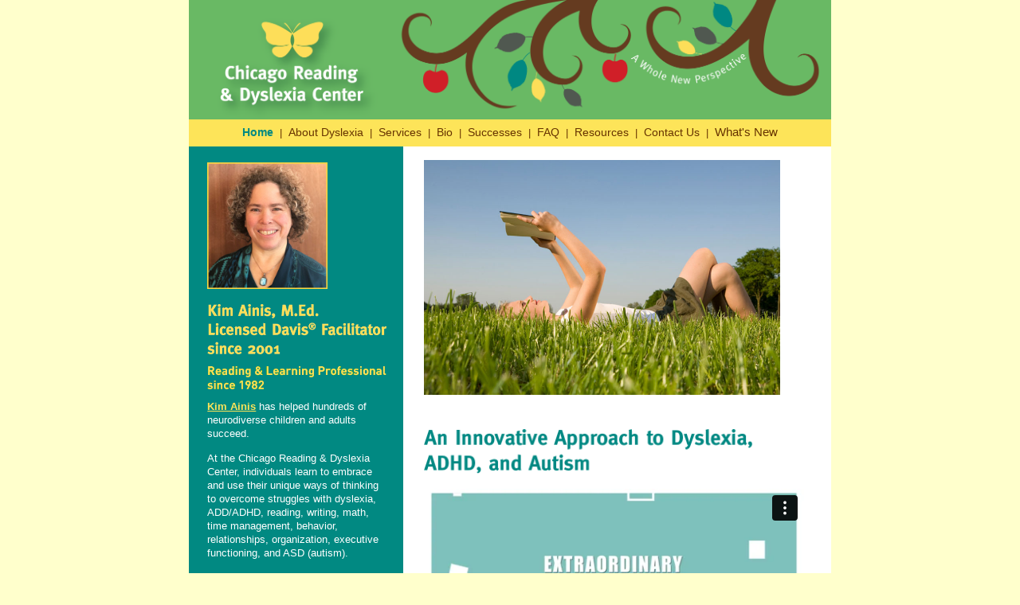

--- FILE ---
content_type: text/html
request_url: https://dyslexiachicago.com/index.html
body_size: 5967
content:
<!DOCTYPE html PUBLIC "-//W3C//DTD XHTML 1.0 Transitional//EN" "http://www.w3.org/TR/xhtml1/DTD/xhtml1-transitional.dtd">
<html xmlns="http://www.w3.org/1999/xhtml">
<head>
<meta http-equiv="Content-Type" content="text/html; charset=UTF-8" />
<meta name="keywords" content="Chicago Dyslexia, Dyslexia Illinois, Illinois Dyslexia, The Davis Method, dyslexia help, reading tutor, writing tutor, dyscalculia, signs of dyslexia, dyslexia testing, dysgraphia, dyspraxia, ADD, ADHD, attention deficit disorder, problems focusing, auditory processing disorder, executive function, visual spatial learner, autism , Asperger's , Aspergers , Asperger Syndrome, High functioning autism, Pervasive Developmental Disorder, PDD-NOS, autism help Chicago">

<meta name="description" content="Chicago Reading and Dyslexia Center">
<title>Chicago Reading and Dyslexia Center: Welcome</title>
<!--[if IE]>

<style type="text/css"> 
/* place css fixes for all versions of IE in this conditional comment */
.twoColElsLtHdr #sidebar1 { padding-top: 30px; }
.twoColElsLtHdr #mainContent { zoom: 1; padding-top: 15px; }
/* the above proprietary zoom property gives IE the hasLayout it needs to avoid several bugs */
</style>
<![endif]-->
<script language="JavaScript" type="text/javascript">
<!--
function wopen(url, name, w, h)
{
// Fudge factors for window decoration space.
 // In my tests these work well on all platforms & browsers.
w += 32;
h += 96;
 var win = window.open(url,
  name, 
  'width=' + w + ', height=' + h + ', ' +
  'location=yes, menubar=yes, ' +
  'status=yes, toolbar=yes, scrollbars=yes, resizable=yes');
 win.resizeTo(w, h);
 win.focus();
}
// -->
</script>
<style type="text/css">
<!--
p {
 margin-left=-2em;
} 
ul {
	left: -2em;
}	
#apDiv1 {
	position:relative;
	left:0em;
	top:0em;
	width:58em;
	height:13em;
	z-index:1;
}
#TopMenu {
	position:relative;
	left:0em;
	top: 0em;
	width: 60em;
	height: 2.5em;
	z-index:2;
	background-color: #FDE459;
	background-repeat: no-repeat;
	text-align: center;
}
#apDiv4 {
	position:relative;
	left:0em;
	top:0em;
	width:20em;
	height:50.25em;
	background-color:#630;
	z-index:2;
}
#Submenu {
	position:absolute;
	left:0em;
	top:0em;
	width: 20em;
	height:40.5em;
	margin-right:2em;
	padding-top: 0.5em;
	z-index:1;
	background-color:#018982;
	}
#Submenu img {
	width:11.19em;
	height:11.81em;
	margin-left:1.75em;
	margin-top: 1em;
	margin-bottom:1em;

}
#SidebarMain {
	position:absolute;
	left:1.75em;
	top:14em;
	width:17em;
	height:35em;
	margin-top:-0.25em;
	z-index:2;
}
#SidebarMain img {
	width:16.69em;
	height: 8.563em;
	margin-bottom:-0.625em;
	
}
#SidebarBrown {
	position:absolute;
	left:0em;
	top:40.5em;
	width:20em;
	height:8.5em;
	background-color:#663300;
	z-index:2;
}
#SidebarBrown img {
	width:11.88em;
	height: 4.94em;
	margin-bottom:-0.625em;
}
#photo {
	top:0em;
	left: 5em;
	width:35em;
	height: 21.94em;
	margin-bottom:0.5em;
	z-index:30;
}
#photo img {
	width: 33.25em;
	height: 21.94em;
	color: #E8E8E8;
}
#Mainhead {
	position:relative;
	left:0em;
	top:1.25em;
	width:30.69em;

	margin-top:3em;
	margin-bottom:2.5em;
	z-index:3;
}
#Mainhead img {
	width:30.69em;
}	
#bullets {
	position: relative;
	width: 1.25em;
	height: 1.88em;
	left: -2em;
	top: 1.5em;
	margin-right: 2em;
}	
#bullets img {
	width: 1.25em;
	height: 1.88em;

}

#SubmenuLeaf {
	position:absolute;
	left:-2.125em;
	top:2.125em;
	width:1.88em;
	height:1.19em;
	z-index:3;
}
#SubmenuLeaf img {
	width: 1.88em;
	height: 1.19em;
}
#Sidebarinfo {
	position:relative;
	left:1.75em;
	top:42.5em;
	width:18.5em;
	height:6em;
	margin-bottom:1.5em;
	line-height: 1.375em;
	z-index:1;
	}
#Sidebarinfo img {
	width:12.69em;
	height:1.06em;
	margin-bottom:0.5em;

}
#apDiv14 {
	position:absolute;
	left:-0.75em;
	top:-3em;
	width:59em;
	height:13.81em;
	z-index:4;
}
#Quote {
	position:absolute;
	left:4em;
	top:0.75em;
	width:15.5em;
	height:12em;
	z-index:1;

}
#apDiv2 {
	position:absolute;
	left:0em;
	top:0em;
	width:20em;
	height:10em;
	z-index:2;
}
#apDiv2 img {
	width:20em;
	height:21.56em;
}
#book1 {
	position:relative;
	width:4.81em;
	height:7.5em;
	float:left;
	margin-top:0em;
	margin-left: 1.5em;
	margin-right:0.75em;
	z-index:3;
}
#book1 img {
	width:4.81em;
	height:7.5em;

}
#book2 {
	position:relative;
	width:4.81em;
	height:7.5em;
	float:right;
	margin-top:1em;
	margin-left: 0.75em;
	margin-right:0.5em;
	z-index:3;
}
#book2 img {
	width:4.81em;
	height:7.5em;
}
#book3 {
	position:relative;
	width:8.75em;
	height:7.44em;
	float:left;
	margin-top:0em;
	margin-left: 1.5em;
	margin-right:0.75em;
	z-index:3;
}
#book3 img {
	width:8.75em;
	height:7.44em;
}	
#book4 {
	position:relative;
	width:7.44em;
	height:7.44em;
	float:right;
	margin-top:0em;
	margin-left: 1.5em;
	margin-right:0.75em;
	z-index:3;
}
#book4 img {
	width:7.44em;
	height:7.44em;
}	
#contactform {
	width:32.50em;
	height:24.75em;
	z-index:3;
}
#contactform img {
	width:32.50em;
	height:24.75em;
}
<!--
function wopen(url, name, w, h)
{
w += 32;
h += 96;
 var win = window.open(url,
  name, 
  'width=' + w + ', height=' + h + ', ' +
  'location=yes, menubar=yes, ' +
  'status=yes, toolbar=yes, scrollbars=yes, resizable=yes');
 win.resizeTo(w, h);
 win.focus();
}

//.textbold {
	font-weight: bold;
}
.bodyboldred {
	font-family: "Arial Black", Gadget, sans-serif;
	color: #C00;
}
-->
</style>

<link href="properties.css" rel="stylesheet" type="text/css" />
</head>

<body class="twoColElsLtHdr">
<div id="container">
  <div id="header">
    <img src="images/top-banner.gif"/>
   
  
     <div id="TopMenu"> <span class="active">Home</span> &nbsp;| &nbsp;<a href="about/index.html" class="menu">About Dyslexia</a>&nbsp;   |   &nbsp;<a href="services/index.html" class="menu">Services</a> &nbsp;|&nbsp;   <a href="bios/index.html" class="menu">Bio</a>&nbsp;   |&nbsp;  <a href="successes/index.html" class="menu">Successes</a></span>   &nbsp;|&nbsp;  <a href="faq.html" class="menu">FAQ</a>   &nbsp;|&nbsp;   <a href="resources.html" class="menu">Resources</a> &nbsp;|&nbsp;  <a href="contact/index.html" class="menu">Contact Us</a> &nbsp;|&nbsp; <span class="menu"><a href="whats_new.html" class="menu">What's New</a></span></div>
  <!-- end #header --></div>
  <div id="sidebar1">
<div id="apDiv4">
<div id="Submenu"><img src="images/kim-photo2.jpg" alt="kim" /></div>
<div id="SidebarMain">
  <p><img src="images/home-kim_2.gif" alt="Kim Ainis" /></p>
      <p class="sidebartext">
      <a href="bios/index.html" class="sidebartextlink">Kim Ainis</a> has helped hundreds of<br /> neurodiverse children and adults succeed.</p>
  <p class="sidebartext">At the Chicago Reading & Dyslexia Center, individuals learn to embrace and use their unique ways of thinking to overcome struggles with dyslexia, ADD/ADHD, reading, writing, math, time management, behavior, relationships, organization, executive functioning, and ASD (autism).<br /> 
<br /> 
</div>
  <div class="sidebartext" id="Sidebarinfo">
      <img src="images/for_more_info.gif" alt="For More Information" /><br>
      Call the Chicago Reading and Dyslexia<br /> Center at <span class="quotebold">(312) 360-0805</span>, or email<br /> <a href="mailto:kim@dyslexiachicago.com" class="sidebartextlink">kim@dyslexiachicago.com</a>.</div>
  </div>

<!-- end #sidebar1 --></div>
  <div id="mainContent"><div id="photo"><br />
<img src="images/home-photo.jpg" /></div>
        <div id="Mainhead"><img src="images/An-Innovative-Approach-to-Dyslexia.png"/></div>

        <div style="padding:56.25% 0 0 0;position:relative;"><iframe src="https://player.vimeo.com/video/560215345?badge=0&amp;autopause=0&amp;player_id=0&amp;app_id=58479" frameborder="0" allow="autoplay; fullscreen; picture-in-picture" allowfullscreen style="position:absolute;top:0;left:0;width:100%;height:100%;" title="Extraordinary Minds:  Dyslexia Explained"></iframe></div><script src="https://player.vimeo.com/api/player.js"></script>

    <p class="bodybold">Build on your gifts and get to the root of your challenges.</p>

    <p>Most people with dyslexia and ADHD have gifts that can lead to talents in art, sports, business, engineering, strategic planning, music, building, designing, scientific discovery, and storytelling, to name a few. Many of these people are imaginative and creative “picture-thinkers.”</p>
    
    <p class="bodybold">However, this unique way of seeing and thinking can also create challenges. </p>

    <p>A turning point came when <a href="bios/ronald_davis.html">Ronald Davis</a> developed <a href="services/index.html">innovative methods</a> that get to the <i>root</i> of dyslexia and ADHD, beyond just the symptoms.</p>

     <p>“For the first time in my life, I felt understood.” Linda, 45</p>
    
    <p><a href="https://www.rdautismfoundation.org/" target="new">The Davis Autism Approach</a> and the <a href="https://www.rdautismfoundation.org/our-programs" target="new">Concepts for Life program</a> also build on a person’s strengths to overcome their challenges.</p>

      <p>&nbsp;</p>
  </div>
 <div style="background-color: #592D91; font-size: 15px; padding: 2em 2em 1em; margin: 0;">
    <div style="display: flex; flex-direction: row-reverse; justify-content: flex-end; align-items: end; flex-wrap: wrap; gap: 15px; margin-bottom: 15px">
        <div>
            <svg xmlns="http://www.w3.org/2000/svg" viewBox="0 0 320 103" width="200" height="70">
                <path fill="#3be8f8" d="M32.4254 0H0v29.9766h22.6185c25.4605 0 40.0724 13.5099 40.0724 34.4254 0 18.9738-12.3854 34.3758-33.5166 36.7098h4.5043c34.7758 0 55.453-23.2244 55.453-52.3966C89.1317 19.1178 68.4544 0 32.4254 0Z"/>
                <path fill="#f1f2f2" d="M13.0945 59.9899H0v41.1219h16.7185c12.3104-1.2866 19.5311-10.2171 19.5311-21.2298 0-12.0856-8.4432-19.892-23.155-19.892Z"/>
                <path fill="#592d91" d="M22.6185 29.9766H0v30.0133h13.0945c14.7118 0 23.155 7.8064 23.155 19.892 0 11.0128-7.2208 19.9432-19.5311 21.2298h12.4559c21.1311-2.334 33.5166-17.736 33.5166-36.7098 0-20.9155-14.6119-34.4254-40.0724-34.4254Z"/>
                <g fill="#fff">
                    <path d="M134.9439 75.24h-15.181v12.0146h-7.5006V55.8149h23.7595v6.7595h-16.2589v5.8836h15.181v6.782ZM159.9369 87.2546h-6.8045v-2.3804c-1.3249 1.7292-3.346 2.9642-6.3328 2.9642-5.8838 0-10.2405-5.1201-10.2405-11.6326 0-6.4676 4.3567-11.5879 10.263-11.5879 2.9644 0 4.9854 1.2577 6.3103 2.9868v-2.3806h6.8045v22.0304Zm-16.1466-11.0263c0 2.8745 1.8864 5.0528 4.6935 5.0528 2.7623 0 4.716-2.1334 4.716-5.0528s-1.9537-5.0528-4.716-5.0528c-2.8071 0-4.6935 2.1783-4.6935 5.0528ZM183.1783 69.4463l-5.502 3.8401c-1.1002-1.4148-2.3579-2.1109-4.0646-2.1109-2.4478 0-4.5364 1.8864-4.5364 5.0528 0 3.1889 2.0437 5.0528 4.4915 5.0528 1.6618 0 3.0541-.7411 4.1545-2.1334l5.4796 3.9075c-2.1109 2.9867-5.3447 4.7832-9.432 4.7832-7.029 0-11.8798-4.8731-11.8798-11.6102s4.8508-11.6103 11.8798-11.6103c4.0872 0 7.2986 1.819 9.4095 4.8283ZM192.2498 58.4422c0 2.3581-1.8415 4.1771-4.1996 4.1771-2.3804 0-4.1994-1.819-4.1994-4.1771 0-2.3804 1.819-4.2219 4.1994-4.2219 2.3581 0 4.1996 1.8415 4.1996 4.2219Zm-.6513 28.8124h-7.0291V65.2242h7.0291v22.0304ZM201.7483 87.2546h-7.0291V54.9165h7.0291v32.3381ZM212.5491 58.4422c0 2.3581-1.8415 4.1771-4.1996 4.1771-2.3804 0-4.1994-1.819-4.1994-4.1771 0-2.3804 1.819-4.2219 4.1994-4.2219 2.3581 0 4.1996 1.8415 4.1996 4.2219Zm-.6513 28.8124h-7.0291V65.2242h7.0291v22.0304ZM232.8493 71.4449h-7.5231v6.4452c0 2.5377 1.3474 3.3911 3.1215 3.3911 1.3026 0 2.7174-.7186 3.8178-1.37l2.4253 5.4796c-2.066 1.4372-4.2668 2.4478-7.815 2.4478-5.9063 0-8.5787-3.5257-8.5787-9.05v-7.3435h-4.1095v-6.2206h4.1095v-6.4227h7.0291v6.4227h7.5231v6.2206Z"/>
                    <path d="M257.3039 87.2546h-6.8045v-2.3804c-1.3249 1.7292-3.346 2.9642-6.3328 2.9642-5.8838 0-10.2405-5.1201-10.2405-11.6326 0-6.4676 4.3567-11.5879 10.263-11.5879 2.9644 0 4.9854 1.2577 6.3103 2.9868v-2.3806h6.8045v22.0304Zm-16.1466-11.0263c0 2.8745 1.8864 5.0528 4.6935 5.0528 2.7622 0 4.716-2.1334 4.716-5.0528s-1.9538-5.0528-4.716-5.0528c-2.8071 0-4.6935 2.1783-4.6935 5.0528ZM277.8054 71.4449h-7.5231v6.4452c0 2.5377 1.3474 3.3911 3.1215 3.3911 1.3026 0 2.7174-.7186 3.8178-1.37l2.4253 5.4796c-2.066 1.4372-4.2668 2.4478-7.815 2.4478-5.9063 0-8.5786-3.5257-8.5786-9.05v-7.3435h-4.1097v-6.2206h4.1097v-6.4227h7.029v6.4227h7.5231v6.2206Z"/>
                    <path d="M302.799 76.2283c0 6.6697-5.0753 11.6102-11.9696 11.6102-6.8719 0-11.9472-4.9405-11.9472-11.6102s5.0753-11.6103 11.9472-11.6103c6.8943 0 11.9696 4.9405 11.9696 11.6103Zm-16.7306 0c0 2.9642 2.0212 5.0528 4.7609 5.0528 2.7622 0 4.7834-2.0886 4.7834-5.0528s-2.0212-5.0528-4.7834-5.0528c-2.7397 0-4.7609 2.0885-4.7609 5.0528ZM320 64.9548l-.6512 7.0067c-.9433-.3146-2.2682-.584-3.5259-.584-2.4927 0-4.0197 1.2352-4.0197 3.9749v11.9022h-7.0291V65.2242h6.7371v2.5377c1.2801-2.1334 3.3237-3.1439 6.0186-3.1439 1.033 0 1.9312.1796 2.4703.3368Z"/>
                    <path d="M125.7149 13.8631c9.8361 0 16.3262 6.243 16.3262 15.7198s-6.4901 15.7198-16.3262 15.7198h-13.4517V13.8631h13.4517Zm-5.9509 6.9391v17.5614h5.7936c5.839 0 8.6459-3.7053 8.6459-8.7807 0-5.1426-2.8069-8.7807-8.6459-8.7807h-5.7936ZM166.3583 45.3027h-6.8043v-2.3804c-1.325 1.729-3.346 2.9642-6.3328 2.9642-5.8837 0-10.2404-5.1201-10.2404-11.6326 0-6.4675 4.3567-11.5876 10.2626-11.5876 2.9645 0 4.9856 1.2574 6.3106 2.9867v-2.3804h6.8043v22.03Zm-16.1464-11.0263c0 2.8745 1.8863 5.0528 4.6935 5.0528 2.7622 0 4.7157-2.1337 4.7157-5.0528s-1.9535-5.0528-4.7157-5.0528c-2.8072 0-4.6935 2.1784-4.6935 5.0528ZM183.9612 45.3027h-8.017l-8.5333-22.03h7.6577l4.918 14.3723 4.9628-14.3723h7.4332l-8.4214 22.03ZM201.1917 16.4905c0 2.3582-1.8412 4.1769-4.1994 4.1769-2.3804 0-4.1994-1.8187-4.1994-4.1769 0-2.3804 1.8191-4.2216 4.1994-4.2216 2.3582 0 4.1994 1.8412 4.1994 4.2216Zm-.651 28.8122h-7.0292v-22.03h7.0292v22.03ZM219.8533 30.0544c-2.1784-.9206-5.0078-1.6843-7.2534-1.7068-1.8416 0-2.5602.5391-2.5602 1.3475 0 .9431 1.3922 1.1677 3.548 1.5045l1.6171.247c4.7157.7186 7.2087 2.9867 7.2087 6.6924 0 4.828-3.7729 7.725-10.1954 7.725-3.7729 0-7.6577-.6736-10.1729-2.3131l2.4476-5.4343c2.2009 1.3024 4.716 2.0658 7.77 2.0658 2.1784 0 3.0768-.4938 3.0768-1.4372 0-.8531-.9882-1.1902-3.4808-1.5717l-1.2803-.1798c-5.2995-.7858-7.77-2.9867-7.77-6.9391 0-4.6935 3.5259-7.3656 9.5218-7.3656 3.5706 0 5.8612.4938 9.4768 1.8863l-1.9538 5.4794ZM232.1114 23.2955c0 1.7935-1.486 3.2626-3.3138 3.2626-1.8703 0-3.348-1.4691-3.348-3.2626 0-1.8107 1.4777-3.2797 3.348-3.2797 1.8278 0 3.3138 1.469 3.3138 3.2797Zm-.6577 0c0-1.4947-1.1787-2.6818-2.6562-2.6818-1.5117 0-2.6903 1.1871-2.6903 2.6818 0 1.4775 1.1787 2.6733 2.6903 2.6733 1.469 0 2.6562-1.1957 2.6562-2.6733Zm-2.4596-1.5971c.76 0 1.2128.3757 1.2128.9736 0 .521-.3845.8797-1.0336.9395l1.0505 1.2298h-.6404l-1.0078-1.2298h-.4272v1.2298h-.5381v-3.143h1.3837Zm-.8457.4697v1.0078h.8371c.4099 0 .6748-.1708.6748-.5039 0-.3246-.2649-.5039-.6748-.5039h-.8371Z"/>
                </g>
            </svg>
        </div>
        <p style="font-size: 1.5em; font-family: 'Poppins', sans-serif; color: #ffffff; padding: 0; margin: 0 auto 0 0;"><strong>Empowering those who think and learn differently.</strong></p>
    </div>
    <p style="font-size: 1em; font-family: 'Poppins', sans-serif; color: #ffffff; padding: 0 0 1em 0; margin: 0;">All around the world, Davis is making a difference every day. With our unique insights and specialized expertise, we understand the root cause of both the perceptual gifts AND the challenges that accompany neurodivergent thinking.</p>
    <p style="font-size: 1em; font-family: 'Poppins', sans-serif; color: #ffffff; padding: 0 0 1em 0; margin: 0;">The Davis Methods use proven strength-based tools and effective learning strategies that unlock clients' innate ability to learn and thrive.</p>
    <p style="font-size: 1em; font-family: 'Poppins', sans-serif; color: #ffffff; padding: 0 0 1em 0; margin: 0;">Our highly trained licensed Davis facilitators deliver life-changing, personalized programs (1:1) with respect, care, and a commitment to positive outcomes for all ages.</p>
    <div style="display: flex; flex-wrap: wrap; align-items: center;">
        <a href="https://davismethod.com/" target="_blank" style="font-size: 1em; font-family: 'Poppins', sans-serif; font-weight: 700; background-color: #3BE8F8; color: #592D91; padding: 0.5em 1.5em; border-radius: 100px; text-decoration: none;">Find out more</a>
        <p style="text-align: right; margin-left: auto"><a href="https://davismethod.com/trademark-notice/" target="_blank" style="text-decoration: none; font-size: 0.9em; font-family: 'Poppins', sans-serif; color: #ffffff;">Trademark Notice</a></p>
    </div>
</div>
</html>


--- FILE ---
content_type: text/html; charset=UTF-8
request_url: https://player.vimeo.com/video/560215345?badge=0&autopause=0&player_id=0&app_id=58479
body_size: 7239
content:
<!DOCTYPE html>
<html lang="en">
<head>
  <meta charset="utf-8">
  <meta name="viewport" content="width=device-width,initial-scale=1,user-scalable=yes">
  
  <link rel="canonical" href="https://player.vimeo.com/video/560215345">
  <meta name="googlebot" content="noindex,indexifembedded">
  
  
  <title>Extraordinary Minds:  Dyslexia Explained on Vimeo</title>
  <style>
      body, html, .player, .fallback {
          overflow: hidden;
          width: 100%;
          height: 100%;
          margin: 0;
          padding: 0;
      }
      .fallback {
          
              background-color: transparent;
          
      }
      .player.loading { opacity: 0; }
      .fallback iframe {
          position: fixed;
          left: 0;
          top: 0;
          width: 100%;
          height: 100%;
      }
  </style>
  <link rel="modulepreload" href="https://f.vimeocdn.com/p/4.46.25/js/player.module.js" crossorigin="anonymous">
  <link rel="modulepreload" href="https://f.vimeocdn.com/p/4.46.25/js/vendor.module.js" crossorigin="anonymous">
  <link rel="preload" href="https://f.vimeocdn.com/p/4.46.25/css/player.css" as="style">
</head>

<body>


<div class="vp-placeholder">
    <style>
        .vp-placeholder,
        .vp-placeholder-thumb,
        .vp-placeholder-thumb::before,
        .vp-placeholder-thumb::after {
            position: absolute;
            top: 0;
            bottom: 0;
            left: 0;
            right: 0;
        }
        .vp-placeholder {
            visibility: hidden;
            width: 100%;
            max-height: 100%;
            height: calc(1080 / 1920 * 100vw);
            max-width: calc(1920 / 1080 * 100vh);
            margin: auto;
        }
        .vp-placeholder-carousel {
            display: none;
            background-color: #000;
            position: absolute;
            left: 0;
            right: 0;
            bottom: -60px;
            height: 60px;
        }
    </style>

    

    
        <style>
            .vp-placeholder-thumb {
                overflow: hidden;
                width: 100%;
                max-height: 100%;
                margin: auto;
            }
            .vp-placeholder-thumb::before,
            .vp-placeholder-thumb::after {
                content: "";
                display: block;
                filter: blur(7px);
                margin: 0;
                background: url(https://i.vimeocdn.com/video/1158085626-c9c198a146b8d9c28b9bbc6742a3b65fa5c5c9d9b4cff063b33237fa23810ab1-d?mw=80&q=85) 50% 50% / contain no-repeat;
            }
            .vp-placeholder-thumb::before {
                 
                margin: -30px;
            }
        </style>
    

    <div class="vp-placeholder-thumb"></div>
    <div class="vp-placeholder-carousel"></div>
    <script>function placeholderInit(t,h,d,s,n,o){var i=t.querySelector(".vp-placeholder"),v=t.querySelector(".vp-placeholder-thumb");if(h){var p=function(){try{return window.self!==window.top}catch(a){return!0}}(),w=200,y=415,r=60;if(!p&&window.innerWidth>=w&&window.innerWidth<y){i.style.bottom=r+"px",i.style.maxHeight="calc(100vh - "+r+"px)",i.style.maxWidth="calc("+n+" / "+o+" * (100vh - "+r+"px))";var f=t.querySelector(".vp-placeholder-carousel");f.style.display="block"}}if(d){var e=new Image;e.onload=function(){var a=n/o,c=e.width/e.height;if(c<=.95*a||c>=1.05*a){var l=i.getBoundingClientRect(),g=l.right-l.left,b=l.bottom-l.top,m=window.innerWidth/g*100,x=window.innerHeight/b*100;v.style.height="calc("+e.height+" / "+e.width+" * "+m+"vw)",v.style.maxWidth="calc("+e.width+" / "+e.height+" * "+x+"vh)"}i.style.visibility="visible"},e.src=s}else i.style.visibility="visible"}
</script>
    <script>placeholderInit(document,  false ,  true , "https://i.vimeocdn.com/video/1158085626-c9c198a146b8d9c28b9bbc6742a3b65fa5c5c9d9b4cff063b33237fa23810ab1-d?mw=80\u0026q=85",  1920 ,  1080 );</script>
</div>

<div id="player" class="player"></div>
<script>window.playerConfig = {"cdn_url":"https://f.vimeocdn.com","vimeo_api_url":"api.vimeo.com","request":{"files":{"dash":{"cdns":{"akfire_interconnect_quic":{"avc_url":"https://vod-adaptive-ak.vimeocdn.com/exp=1769232218~acl=%2Ff21d8028-6e87-4322-b864-80f7ba892228%2Fpsid%3Dd0db5789b8a88d7444e8e5868633822e0736f2d33d87a9fc91f79ff4fd5608aa%2F%2A~hmac=75c7bd421eb644ffe792011e20a05d2f0cafb93e18caef510a27a4f7fc258567/f21d8028-6e87-4322-b864-80f7ba892228/psid=d0db5789b8a88d7444e8e5868633822e0736f2d33d87a9fc91f79ff4fd5608aa/v2/playlist/av/primary/prot/cXNyPTE/playlist.json?omit=av1-hevc\u0026pathsig=8c953e4f~UyrjNGlx9AOKLt64vce7t5nxZCLL0Emd4v7tj76ZOY4\u0026qsr=1\u0026r=dXM%3D\u0026rh=4DGGqR","origin":"gcs","url":"https://vod-adaptive-ak.vimeocdn.com/exp=1769232218~acl=%2Ff21d8028-6e87-4322-b864-80f7ba892228%2Fpsid%3Dd0db5789b8a88d7444e8e5868633822e0736f2d33d87a9fc91f79ff4fd5608aa%2F%2A~hmac=75c7bd421eb644ffe792011e20a05d2f0cafb93e18caef510a27a4f7fc258567/f21d8028-6e87-4322-b864-80f7ba892228/psid=d0db5789b8a88d7444e8e5868633822e0736f2d33d87a9fc91f79ff4fd5608aa/v2/playlist/av/primary/prot/cXNyPTE/playlist.json?pathsig=8c953e4f~UyrjNGlx9AOKLt64vce7t5nxZCLL0Emd4v7tj76ZOY4\u0026qsr=1\u0026r=dXM%3D\u0026rh=4DGGqR"},"fastly_skyfire":{"avc_url":"https://skyfire.vimeocdn.com/1769232218-0xc70249fea9d49587b0d22d903c0bc2c961e6081b/f21d8028-6e87-4322-b864-80f7ba892228/psid=d0db5789b8a88d7444e8e5868633822e0736f2d33d87a9fc91f79ff4fd5608aa/v2/playlist/av/primary/prot/cXNyPTE/playlist.json?omit=av1-hevc\u0026pathsig=8c953e4f~UyrjNGlx9AOKLt64vce7t5nxZCLL0Emd4v7tj76ZOY4\u0026qsr=1\u0026r=dXM%3D\u0026rh=4DGGqR","origin":"gcs","url":"https://skyfire.vimeocdn.com/1769232218-0xc70249fea9d49587b0d22d903c0bc2c961e6081b/f21d8028-6e87-4322-b864-80f7ba892228/psid=d0db5789b8a88d7444e8e5868633822e0736f2d33d87a9fc91f79ff4fd5608aa/v2/playlist/av/primary/prot/cXNyPTE/playlist.json?pathsig=8c953e4f~UyrjNGlx9AOKLt64vce7t5nxZCLL0Emd4v7tj76ZOY4\u0026qsr=1\u0026r=dXM%3D\u0026rh=4DGGqR"}},"default_cdn":"akfire_interconnect_quic","separate_av":true,"streams":[{"profile":"164","id":"28de5170-a237-4d0b-8e84-496e42f9cc7a","fps":25,"quality":"360p"},{"profile":"d0b41bac-2bf2-4310-8113-df764d486192","id":"4214f243-5d41-4583-8fe9-8bf3271ecd2c","fps":25,"quality":"240p"},{"profile":"165","id":"80427637-3bd3-4b32-88e4-af1377c01b4d","fps":25,"quality":"540p"},{"profile":"174","id":"a41951a1-0300-462a-8cb4-2b020e93dd42","fps":25,"quality":"720p"},{"profile":"175","id":"ee01df35-2724-4a1a-9209-3a5102ee4f31","fps":25,"quality":"1080p"}],"streams_avc":[{"profile":"164","id":"28de5170-a237-4d0b-8e84-496e42f9cc7a","fps":25,"quality":"360p"},{"profile":"d0b41bac-2bf2-4310-8113-df764d486192","id":"4214f243-5d41-4583-8fe9-8bf3271ecd2c","fps":25,"quality":"240p"},{"profile":"165","id":"80427637-3bd3-4b32-88e4-af1377c01b4d","fps":25,"quality":"540p"},{"profile":"174","id":"a41951a1-0300-462a-8cb4-2b020e93dd42","fps":25,"quality":"720p"},{"profile":"175","id":"ee01df35-2724-4a1a-9209-3a5102ee4f31","fps":25,"quality":"1080p"}]},"hls":{"captions":"https://vod-adaptive-ak.vimeocdn.com/exp=1769232218~acl=%2Ff21d8028-6e87-4322-b864-80f7ba892228%2Fpsid%3Dd0db5789b8a88d7444e8e5868633822e0736f2d33d87a9fc91f79ff4fd5608aa%2F%2A~hmac=75c7bd421eb644ffe792011e20a05d2f0cafb93e18caef510a27a4f7fc258567/f21d8028-6e87-4322-b864-80f7ba892228/psid=d0db5789b8a88d7444e8e5868633822e0736f2d33d87a9fc91f79ff4fd5608aa/v2/playlist/av/primary/sub/12547518-c-en,12548953-pl,12603700-el,12631895-hi,12647577-it,12732838-fr,12758063-es,13221192-ru,13564978-zh,14232592-nl,14419840-de/prot/cXNyPTE/playlist.m3u8?ext-subs=1\u0026omit=opus\u0026pathsig=8c953e4f~x7dlZ2NFcl1NSmzxqO_FB2CIIaESgAMnmrxFN0ODEWs\u0026qsr=1\u0026r=dXM%3D\u0026rh=4DGGqR\u0026sf=fmp4","cdns":{"akfire_interconnect_quic":{"avc_url":"https://vod-adaptive-ak.vimeocdn.com/exp=1769232218~acl=%2Ff21d8028-6e87-4322-b864-80f7ba892228%2Fpsid%3Dd0db5789b8a88d7444e8e5868633822e0736f2d33d87a9fc91f79ff4fd5608aa%2F%2A~hmac=75c7bd421eb644ffe792011e20a05d2f0cafb93e18caef510a27a4f7fc258567/f21d8028-6e87-4322-b864-80f7ba892228/psid=d0db5789b8a88d7444e8e5868633822e0736f2d33d87a9fc91f79ff4fd5608aa/v2/playlist/av/primary/sub/12547518-c-en,12548953-pl,12603700-el,12631895-hi,12647577-it,12732838-fr,12758063-es,13221192-ru,13564978-zh,14232592-nl,14419840-de/prot/cXNyPTE/playlist.m3u8?ext-subs=1\u0026omit=av1-hevc-opus\u0026pathsig=8c953e4f~x7dlZ2NFcl1NSmzxqO_FB2CIIaESgAMnmrxFN0ODEWs\u0026qsr=1\u0026r=dXM%3D\u0026rh=4DGGqR\u0026sf=fmp4","captions":"https://vod-adaptive-ak.vimeocdn.com/exp=1769232218~acl=%2Ff21d8028-6e87-4322-b864-80f7ba892228%2Fpsid%3Dd0db5789b8a88d7444e8e5868633822e0736f2d33d87a9fc91f79ff4fd5608aa%2F%2A~hmac=75c7bd421eb644ffe792011e20a05d2f0cafb93e18caef510a27a4f7fc258567/f21d8028-6e87-4322-b864-80f7ba892228/psid=d0db5789b8a88d7444e8e5868633822e0736f2d33d87a9fc91f79ff4fd5608aa/v2/playlist/av/primary/sub/12547518-c-en,12548953-pl,12603700-el,12631895-hi,12647577-it,12732838-fr,12758063-es,13221192-ru,13564978-zh,14232592-nl,14419840-de/prot/cXNyPTE/playlist.m3u8?ext-subs=1\u0026omit=opus\u0026pathsig=8c953e4f~x7dlZ2NFcl1NSmzxqO_FB2CIIaESgAMnmrxFN0ODEWs\u0026qsr=1\u0026r=dXM%3D\u0026rh=4DGGqR\u0026sf=fmp4","origin":"gcs","url":"https://vod-adaptive-ak.vimeocdn.com/exp=1769232218~acl=%2Ff21d8028-6e87-4322-b864-80f7ba892228%2Fpsid%3Dd0db5789b8a88d7444e8e5868633822e0736f2d33d87a9fc91f79ff4fd5608aa%2F%2A~hmac=75c7bd421eb644ffe792011e20a05d2f0cafb93e18caef510a27a4f7fc258567/f21d8028-6e87-4322-b864-80f7ba892228/psid=d0db5789b8a88d7444e8e5868633822e0736f2d33d87a9fc91f79ff4fd5608aa/v2/playlist/av/primary/sub/12547518-c-en,12548953-pl,12603700-el,12631895-hi,12647577-it,12732838-fr,12758063-es,13221192-ru,13564978-zh,14232592-nl,14419840-de/prot/cXNyPTE/playlist.m3u8?ext-subs=1\u0026omit=opus\u0026pathsig=8c953e4f~x7dlZ2NFcl1NSmzxqO_FB2CIIaESgAMnmrxFN0ODEWs\u0026qsr=1\u0026r=dXM%3D\u0026rh=4DGGqR\u0026sf=fmp4"},"fastly_skyfire":{"avc_url":"https://skyfire.vimeocdn.com/1769232218-0xc70249fea9d49587b0d22d903c0bc2c961e6081b/f21d8028-6e87-4322-b864-80f7ba892228/psid=d0db5789b8a88d7444e8e5868633822e0736f2d33d87a9fc91f79ff4fd5608aa/v2/playlist/av/primary/sub/12547518-c-en,12548953-pl,12603700-el,12631895-hi,12647577-it,12732838-fr,12758063-es,13221192-ru,13564978-zh,14232592-nl,14419840-de/prot/cXNyPTE/playlist.m3u8?ext-subs=1\u0026omit=av1-hevc-opus\u0026pathsig=8c953e4f~x7dlZ2NFcl1NSmzxqO_FB2CIIaESgAMnmrxFN0ODEWs\u0026qsr=1\u0026r=dXM%3D\u0026rh=4DGGqR\u0026sf=fmp4","captions":"https://skyfire.vimeocdn.com/1769232218-0xc70249fea9d49587b0d22d903c0bc2c961e6081b/f21d8028-6e87-4322-b864-80f7ba892228/psid=d0db5789b8a88d7444e8e5868633822e0736f2d33d87a9fc91f79ff4fd5608aa/v2/playlist/av/primary/sub/12547518-c-en,12548953-pl,12603700-el,12631895-hi,12647577-it,12732838-fr,12758063-es,13221192-ru,13564978-zh,14232592-nl,14419840-de/prot/cXNyPTE/playlist.m3u8?ext-subs=1\u0026omit=opus\u0026pathsig=8c953e4f~x7dlZ2NFcl1NSmzxqO_FB2CIIaESgAMnmrxFN0ODEWs\u0026qsr=1\u0026r=dXM%3D\u0026rh=4DGGqR\u0026sf=fmp4","origin":"gcs","url":"https://skyfire.vimeocdn.com/1769232218-0xc70249fea9d49587b0d22d903c0bc2c961e6081b/f21d8028-6e87-4322-b864-80f7ba892228/psid=d0db5789b8a88d7444e8e5868633822e0736f2d33d87a9fc91f79ff4fd5608aa/v2/playlist/av/primary/sub/12547518-c-en,12548953-pl,12603700-el,12631895-hi,12647577-it,12732838-fr,12758063-es,13221192-ru,13564978-zh,14232592-nl,14419840-de/prot/cXNyPTE/playlist.m3u8?ext-subs=1\u0026omit=opus\u0026pathsig=8c953e4f~x7dlZ2NFcl1NSmzxqO_FB2CIIaESgAMnmrxFN0ODEWs\u0026qsr=1\u0026r=dXM%3D\u0026rh=4DGGqR\u0026sf=fmp4"}},"default_cdn":"akfire_interconnect_quic","separate_av":true}},"file_codecs":{"av1":[],"avc":["28de5170-a237-4d0b-8e84-496e42f9cc7a","4214f243-5d41-4583-8fe9-8bf3271ecd2c","80427637-3bd3-4b32-88e4-af1377c01b4d","a41951a1-0300-462a-8cb4-2b020e93dd42","ee01df35-2724-4a1a-9209-3a5102ee4f31"],"hevc":{"dvh1":[],"hdr":[],"sdr":[]}},"lang":"en","referrer":"https://dyslexiachicago.com/index.html","cookie_domain":".vimeo.com","signature":"9303bfc33f79407f5b008b4b9b05d4d6","timestamp":1769227950,"expires":4268,"text_tracks":[{"id":12547518,"lang":"en","url":"https://captions.vimeo.com/captions/12547518.vtt?expires=1769232218\u0026sig=dc22c300f074cb5db44d732656080b3013171d16","kind":"captions","label":"English","provenance":"user_uploaded","default":true},{"id":12548953,"lang":"pl","url":"https://captions.vimeo.com/captions/12548953.vtt?expires=1769232218\u0026sig=1cd71760b96d9053e6585e82f46481709c854f19","kind":"subtitles","label":"Polski","provenance":"user_uploaded"},{"id":12603700,"lang":"el","url":"https://captions.vimeo.com/captions/12603700.vtt?expires=1769232218\u0026sig=5ea1a01d89350de8a6b348a699e80449d14d8959","kind":"subtitles","label":"Ελληνικά","provenance":"user_uploaded"},{"id":12631895,"lang":"hi","url":"https://captions.vimeo.com/captions/12631895.vtt?expires=1769232218\u0026sig=963b296e8ae073f6b95b80af4280db055e555066","kind":"subtitles","label":"हिन्दी","provenance":"user_uploaded"},{"id":12647577,"lang":"it","url":"https://captions.vimeo.com/captions/12647577.vtt?expires=1769232218\u0026sig=b2e330e9ac3b50fc0e437ae1700c31a2748dddc7","kind":"subtitles","label":"Italiano","provenance":"user_uploaded"},{"id":12732838,"lang":"fr","url":"https://captions.vimeo.com/captions/12732838.vtt?expires=1769232218\u0026sig=0bc03d34dea746e62fd5ed29e47b2148a854714a","kind":"subtitles","label":"Français","provenance":"user_uploaded"},{"id":12758063,"lang":"es","url":"https://captions.vimeo.com/captions/12758063.vtt?expires=1769232218\u0026sig=b885ea68ceaa3fcd8e0d134aad5f4f24fff48c12","kind":"subtitles","label":"Español","provenance":"user_uploaded"},{"id":13221192,"lang":"ru","url":"https://captions.vimeo.com/captions/13221192.vtt?expires=1769232218\u0026sig=b23828727d542dd966e2e97587a1df31298a0bc8","kind":"subtitles","label":"Русский","provenance":"user_uploaded"},{"id":13564978,"lang":"zh","url":"https://captions.vimeo.com/captions/13564978.vtt?expires=1769232218\u0026sig=c8a7740f28a591a5ac03bb177c585eac3e87af61","kind":"subtitles","label":"中文","provenance":"user_uploaded"},{"id":14232592,"lang":"nl","url":"https://captions.vimeo.com/captions/14232592.vtt?expires=1769232218\u0026sig=b1bc7f8ac0333dd4f5125b77911046a9604e1c57","kind":"subtitles","label":"Nederlands","provenance":"user_uploaded"},{"id":14419840,"lang":"de","url":"https://captions.vimeo.com/captions/14419840.vtt?expires=1769232218\u0026sig=45008178c7597ab4f4b80940c9971ce44b966501","kind":"subtitles","label":"Deutsch","provenance":"user_uploaded"}],"thumb_preview":{"url":"https://videoapi-sprites.vimeocdn.com/video-sprites/image/def1be42-f5a0-422f-8a9a-87690f2ecbd2.0.jpeg?ClientID=sulu\u0026Expires=1769231550\u0026Signature=eff7d7c87d109fa26ebc763179fa7d8dcebb4cb7","height":2880,"width":4260,"frame_height":240,"frame_width":426,"columns":10,"frames":120},"currency":"USD","session":"5df361e0ea5d0e8a32d73b0e7a4b7f4677837f6e1769227950","cookie":{"volume":1,"quality":null,"hd":0,"captions":null,"transcript":null,"captions_styles":{"color":null,"fontSize":null,"fontFamily":null,"fontOpacity":null,"bgOpacity":null,"windowColor":null,"windowOpacity":null,"bgColor":null,"edgeStyle":null},"audio_language":null,"audio_kind":null,"qoe_survey_vote":0},"build":{"backend":"31e9776","js":"4.46.25"},"urls":{"js":"https://f.vimeocdn.com/p/4.46.25/js/player.js","js_base":"https://f.vimeocdn.com/p/4.46.25/js","js_module":"https://f.vimeocdn.com/p/4.46.25/js/player.module.js","js_vendor_module":"https://f.vimeocdn.com/p/4.46.25/js/vendor.module.js","locales_js":{"de-DE":"https://f.vimeocdn.com/p/4.46.25/js/player.de-DE.js","en":"https://f.vimeocdn.com/p/4.46.25/js/player.js","es":"https://f.vimeocdn.com/p/4.46.25/js/player.es.js","fr-FR":"https://f.vimeocdn.com/p/4.46.25/js/player.fr-FR.js","ja-JP":"https://f.vimeocdn.com/p/4.46.25/js/player.ja-JP.js","ko-KR":"https://f.vimeocdn.com/p/4.46.25/js/player.ko-KR.js","pt-BR":"https://f.vimeocdn.com/p/4.46.25/js/player.pt-BR.js","zh-CN":"https://f.vimeocdn.com/p/4.46.25/js/player.zh-CN.js"},"ambisonics_js":"https://f.vimeocdn.com/p/external/ambisonics.min.js","barebone_js":"https://f.vimeocdn.com/p/4.46.25/js/barebone.js","chromeless_js":"https://f.vimeocdn.com/p/4.46.25/js/chromeless.js","three_js":"https://f.vimeocdn.com/p/external/three.rvimeo.min.js","vuid_js":"https://f.vimeocdn.com/js_opt/modules/utils/vuid.min.js","hive_sdk":"https://f.vimeocdn.com/p/external/hive-sdk.js","hive_interceptor":"https://f.vimeocdn.com/p/external/hive-interceptor.js","proxy":"https://player.vimeo.com/static/proxy.html","css":"https://f.vimeocdn.com/p/4.46.25/css/player.css","chromeless_css":"https://f.vimeocdn.com/p/4.46.25/css/chromeless.css","fresnel":"https://arclight.vimeo.com/add/player-stats","player_telemetry_url":"https://arclight.vimeo.com/player-events","telemetry_base":"https://lensflare.vimeo.com"},"flags":{"plays":1,"dnt":0,"autohide_controls":0,"preload_video":"metadata_on_hover","qoe_survey_forced":0,"ai_widget":0,"ecdn_delta_updates":0,"disable_mms":0,"check_clip_skipping_forward":0},"country":"US","client":{"ip":"18.116.115.11"},"ab_tests":{"cross_origin_texttracks":{"group":"variant","track":false,"data":null}},"atid":"1122912033.1769227950","ai_widget_signature":"2db94d6254b34a33354ef7d1502b6be07225fdb9450610874c8ce150f46d5109_1769231550","config_refresh_url":"https://player.vimeo.com/video/560215345/config/request?atid=1122912033.1769227950\u0026expires=4268\u0026referrer=https%3A%2F%2Fdyslexiachicago.com%2Findex.html\u0026session=5df361e0ea5d0e8a32d73b0e7a4b7f4677837f6e1769227950\u0026signature=9303bfc33f79407f5b008b4b9b05d4d6\u0026time=1769227950\u0026v=1"},"player_url":"player.vimeo.com","video":{"id":560215345,"title":"Extraordinary Minds:  Dyslexia Explained","width":1920,"height":1080,"duration":1067,"url":"https://vimeo.com/560215345","share_url":"https://vimeo.com/560215345","embed_code":"\u003ciframe title=\"vimeo-player\" src=\"https://player.vimeo.com/video/560215345?h=011cb7905d\" width=\"640\" height=\"360\" frameborder=\"0\" referrerpolicy=\"strict-origin-when-cross-origin\" allow=\"autoplay; fullscreen; picture-in-picture; clipboard-write; encrypted-media; web-share\"   allowfullscreen\u003e\u003c/iframe\u003e","default_to_hd":0,"privacy":"anybody","embed_permission":"public","thumbnail_url":"https://i.vimeocdn.com/video/1158085626-c9c198a146b8d9c28b9bbc6742a3b65fa5c5c9d9b4cff063b33237fa23810ab1-d","owner":{"id":118065069,"name":"Davis Dyslexia","img":"https://i.vimeocdn.com/portrait/46876202_60x60?subrect=1%2C0%2C156%2C156\u0026r=cover\u0026sig=02aac23d77274795493515561ad6c97ab1d6222d314b24d5e8a4538c46de6151\u0026v=1\u0026region=us","img_2x":"https://i.vimeocdn.com/portrait/46876202_60x60?subrect=1%2C0%2C156%2C156\u0026r=cover\u0026sig=02aac23d77274795493515561ad6c97ab1d6222d314b24d5e8a4538c46de6151\u0026v=1\u0026region=us","url":"https://vimeo.com/user118065069","account_type":"pro"},"spatial":0,"live_event":null,"version":{"current":null,"available":[{"id":237977707,"file_id":2649281353,"is_current":true}]},"unlisted_hash":null,"rating":{"id":262},"fps":25,"channel_layout":"stereo","ai":0,"locale":""},"user":{"id":0,"team_id":0,"team_origin_user_id":0,"account_type":"none","liked":0,"watch_later":0,"owner":0,"mod":0,"logged_in":0,"private_mode_enabled":0,"vimeo_api_client_token":"eyJhbGciOiJIUzI1NiIsInR5cCI6IkpXVCJ9.eyJzZXNzaW9uX2lkIjoiNWRmMzYxZTBlYTVkMGU4YTMyZDczYjBlN2E0YjdmNDY3NzgzN2Y2ZTE3NjkyMjc5NTAiLCJleHAiOjE3NjkyMzIyMTgsImFwcF9pZCI6MTE4MzU5LCJzY29wZXMiOiJwdWJsaWMgc3RhdHMifQ.3DhGb3nF3eFyXmS_47KdsU803sdg9V4tq7XUiaFddHM"},"view":1,"vimeo_url":"vimeo.com","embed":{"audio_track":"","autoplay":0,"autopause":0,"dnt":0,"editor":0,"keyboard":1,"log_plays":1,"loop":0,"muted":0,"on_site":0,"texttrack":"","transparent":1,"outro":"videos","playsinline":1,"quality":null,"player_id":"0","api":null,"app_id":"58479","color":"00adef","color_one":"000000","color_two":"00adef","color_three":"ffffff","color_four":"000000","context":"embed.main","settings":{"auto_pip":1,"badge":0,"byline":0,"collections":0,"color":0,"force_color_one":0,"force_color_two":0,"force_color_three":0,"force_color_four":0,"embed":1,"fullscreen":1,"like":1,"logo":0,"playbar":1,"portrait":0,"pip":1,"share":1,"spatial_compass":0,"spatial_label":0,"speed":1,"title":0,"volume":1,"watch_later":1,"watch_full_video":1,"controls":1,"airplay":1,"audio_tracks":1,"chapters":1,"chromecast":1,"cc":1,"transcript":1,"quality":1,"play_button_position":0,"ask_ai":0,"skipping_forward":1,"debug_payload_collection_policy":"default"},"create_interactive":{"has_create_interactive":false,"viddata_url":""},"min_quality":null,"max_quality":null,"initial_quality":null,"prefer_mms":1}}</script>
<script>const fullscreenSupported="exitFullscreen"in document||"webkitExitFullscreen"in document||"webkitCancelFullScreen"in document||"mozCancelFullScreen"in document||"msExitFullscreen"in document||"webkitEnterFullScreen"in document.createElement("video");var isIE=checkIE(window.navigator.userAgent),incompatibleBrowser=!fullscreenSupported||isIE;window.noModuleLoading=!1,window.dynamicImportSupported=!1,window.cssLayersSupported=typeof CSSLayerBlockRule<"u",window.isInIFrame=function(){try{return window.self!==window.top}catch(e){return!0}}(),!window.isInIFrame&&/twitter/i.test(navigator.userAgent)&&window.playerConfig.video.url&&(window.location=window.playerConfig.video.url),window.playerConfig.request.lang&&document.documentElement.setAttribute("lang",window.playerConfig.request.lang),window.loadScript=function(e){var n=document.getElementsByTagName("script")[0];n&&n.parentNode?n.parentNode.insertBefore(e,n):document.head.appendChild(e)},window.loadVUID=function(){if(!window.playerConfig.request.flags.dnt&&!window.playerConfig.embed.dnt){window._vuid=[["pid",window.playerConfig.request.session]];var e=document.createElement("script");e.async=!0,e.src=window.playerConfig.request.urls.vuid_js,window.loadScript(e)}},window.loadCSS=function(e,n){var i={cssDone:!1,startTime:new Date().getTime(),link:e.createElement("link")};return i.link.rel="stylesheet",i.link.href=n,e.getElementsByTagName("head")[0].appendChild(i.link),i.link.onload=function(){i.cssDone=!0},i},window.loadLegacyJS=function(e,n){if(incompatibleBrowser){var i=e.querySelector(".vp-placeholder");i&&i.parentNode&&i.parentNode.removeChild(i);let a=`/video/${window.playerConfig.video.id}/fallback`;window.playerConfig.request.referrer&&(a+=`?referrer=${window.playerConfig.request.referrer}`),n.innerHTML=`<div class="fallback"><iframe title="unsupported message" src="${a}" frameborder="0"></iframe></div>`}else{n.className="player loading";var t=window.loadCSS(e,window.playerConfig.request.urls.css),r=e.createElement("script"),o=!1;r.src=window.playerConfig.request.urls.js,window.loadScript(r),r["onreadystatechange"in r?"onreadystatechange":"onload"]=function(){!o&&(!this.readyState||this.readyState==="loaded"||this.readyState==="complete")&&(o=!0,playerObject=new VimeoPlayer(n,window.playerConfig,t.cssDone||{link:t.link,startTime:t.startTime}))},window.loadVUID()}};function checkIE(e){e=e&&e.toLowerCase?e.toLowerCase():"";function n(r){return r=r.toLowerCase(),new RegExp(r).test(e);return browserRegEx}var i=n("msie")?parseFloat(e.replace(/^.*msie (\d+).*$/,"$1")):!1,t=n("trident")?parseFloat(e.replace(/^.*trident\/(\d+)\.(\d+).*$/,"$1.$2"))+4:!1;return i||t}
</script>
<script nomodule>
  window.noModuleLoading = true;
  var playerEl = document.getElementById('player');
  window.loadLegacyJS(document, playerEl);
</script>
<script type="module">try{import("").catch(()=>{})}catch(t){}window.dynamicImportSupported=!0;
</script>
<script type="module">if(!window.dynamicImportSupported||!window.cssLayersSupported){if(!window.noModuleLoading){window.noModuleLoading=!0;var playerEl=document.getElementById("player");window.loadLegacyJS(document,playerEl)}var moduleScriptLoader=document.getElementById("js-module-block");moduleScriptLoader&&moduleScriptLoader.parentElement.removeChild(moduleScriptLoader)}
</script>
<script type="module" id="js-module-block">if(!window.noModuleLoading&&window.dynamicImportSupported&&window.cssLayersSupported){const n=document.getElementById("player"),e=window.loadCSS(document,window.playerConfig.request.urls.css);import(window.playerConfig.request.urls.js_module).then(function(o){new o.VimeoPlayer(n,window.playerConfig,e.cssDone||{link:e.link,startTime:e.startTime}),window.loadVUID()}).catch(function(o){throw/TypeError:[A-z ]+import[A-z ]+module/gi.test(o)&&window.loadLegacyJS(document,n),o})}
</script>

<script type="application/ld+json">{"embedUrl":"https://player.vimeo.com/video/560215345?h=011cb7905d","thumbnailUrl":"https://i.vimeocdn.com/video/1158085626-c9c198a146b8d9c28b9bbc6742a3b65fa5c5c9d9b4cff063b33237fa23810ab1-d?f=webp","name":"Extraordinary Minds:  Dyslexia Explained","description":"Understanding Dyslexia \u0026 How a Davis Program can help.","duration":"PT1067S","uploadDate":"2021-06-07T21:19:25-04:00","@context":"https://schema.org/","@type":"VideoObject"}</script>

</body>
</html>


--- FILE ---
content_type: text/css
request_url: https://dyslexiachicago.com/properties.css
body_size: 2985
content:
@charset "UTF-8";

html{
font-size: 100%;
} 

body  {
	font-size: 84%; 
	font-family: Arial, Helvetica, sans-serif;
	background: #FFFFCC;
	margin: 0; /* it's good practice to zero the margin and padding of the body element to account for differing browser defaults */
	padding: 0;
	text-align: center; /* this centers the container in IE 5* browsers. The text is then set to the left aligned default in the #container selector */
	color: #663300;
	line-height: 1.33em;	
	
}
.body:hover {
	color:#C00;
}
a {
	color:#018982;
	text-decoration: none;
	font-weight: bold;
	text-decoration:underline;
	border:0;
	font-family: Arial, Helvetica, sans-serif;
}
a:hover {
	color: #270C00;
}
.bodybold {
	color:#663300;
	font-weight: bold;
	line-height: 1.33em;
	
}
.bodyboldred {
	color:#D01F28;
	font-weight: bold;
	line-height: 1.33em;
	
}
.gift {
	font: 110% Arial, Helvetica, sans-serif;
	color:#69B964;
	font-weight: bold;
	line-height: 1.33em;
	
}	


.subheads {
	font: 125% Arial, Helvetica, sans-serif;
	color:#69B964;
	font-weight: bold;
	line-height: 1.33em;
}
.menu {
	font: 107% Arial, Helvetica, sans-serif;
	color: #663300;
	font-weight: normal;
	text-decoration:none;
}
.menu:hover {
	color:#C00;
	
}
.credits {
	font: 85% Arial, Helvetica, sans-serif;
	font-weight: normal;
	text-align: center;	
	float: none;
}
	
.creditslink {
	text-decoration:underline;
	font-weight:normal;
	color:#663300;
	text-align:center;
}

.active {
	font: 107% Arial, Helvetica, sans-serif;
	font-weight: bolder;
	color: #018982;
}
.submenu {
	font: 96% Arial, Helvetica, sans-serif;
	color:#FFFFFF;
	margin-left: 2.5em;
	margin-right: 1.5em;
	line-height: 1.5em;
	font-weight: normal;
	text-decoration:none;
}
.submenu:hover {
	color: #FDE459;
	text-decoration:none;

}	

.submenumargin {
	font: 96% Arial, Helvetica, sans-serif;
	color:#FFFFFF;
	margin-left: 3em;
	text-indent:-4.5em;
	line-height: 1.5em;
	font-weight: normal;
	text-decoration:none;
}	

.submenumargin:hover {
	color:#FDE459;
}
.submenuservices {
	margin-left: 4em;
	line-height: 1em;
	
}

.activesubmenumargin{
	font: 96% Arial, Helvetica, sans-serif;
	color:#FFF;
	margin-left: 4em;
	line-height: 1em

}
.submenu:hover {
	color: #FDE459;
	text-decoration:none;

}	


.activesubmenu {
	font: 96% Arial, Helvetica, sans-serif;
	color:#FFFFFF;
	font-weight: bolder;
	margin-left:2.5em;
	line-height: 1.5em;
}

.activesubmenuservices {
	font: 96% Arial, Helvetica, sans-serif;
	color:#FFFFFF;
	font-weight: bolder;
	margin-left:3em;
	line-height:1.5em;
}
.smallsubmenu {
	font: 101% Arial, Helvetica, sans-serif;
	color:#FFFFFF;
	margin-left: 1.5em;
	margin-right: 1.5em;
	line-height: 1.5em;
	font-weight: normal;
	text-decoration: none;
}	
.sidebartext {
	font: 100% Arial, Helvetica, sans-serif;
	color:#FFFFFF;
	line-height: 1.33em;
}	
.quote {
	margin-left: 0.25em;
	font: 115% Arial, Helvetica, sans-serif;
	color: #FFFFFF;
	line-height: 1.33em;
}	
.quotebold {
	font-weight:bold;
	color: #FDE459;
	line-height: 1.33em;
}	
.quoteperson {
	color:#FFFFFF;
	font-weight: bold;
	text-align:right;
	margin-left: 3em;

}	
.quotejob {
	color:#FFFFFF;
	line-height: 1.25em;
	text-align: right;
	margin-left: 3em;


}	

.quotesmall  {
	font-size: 90%; 
	font-family: Arial, Helvetica, sans-serif;
	color:#FFFFFF;
	line-height:1.25em;
}
.quotemark {
	margin-left: -0.5em;
	letter-spacing: 0.226em;
}
.sidebartextbig {
	font: 115% Arial, Helvetica, sans-serif;
	color:#FFFFFF;
	line-height: 1.33em;
}
.sidebartextbiglink {
	font: 115% Arial, Helvetica, sans-serif;
	color:#FFFFFF;
	line-height: 1.33em;

}	
.sidebartextlink {
	color: #FDE459;
	font-weight:bold;
	line-height: 1.33em;
	}
.sidebartextlink:hover {
	color: #FF9;
}
.numberedlist {
	margin-left: -1.25em;
	
}
.bulletlist {
	margin-left: 0.25em;
	}
.bulletlist2 {
	margin-left: 6.5em;
	}
.bulletlist3 {
	margin-left: 2.5em;
	
}

.gift3 {
	margin-left: 1.75em;
	font: 105% Arial, Helvetica, sans-serif;
	font-weight: bolder;
	color: #69B964;
}	
.gift4 {
	margin-left: 4.5em;
	
}	
.successes {
	font: 95% Arial, Helvetica, sans-serif;
	line-height: 1.5em;
	margin-left:1.25em;
	margin-right:1.25em;
}		
.successesbold {
	font-weight: bold;
	text-align: right;
	line-height: 1.5em;
	margin-left: 1.25em;
	margin-right:1.25em;	
}
.registered {
	font: 80% Arial, Helvetica, sans-serif;
}		
.faq {
	margin-left:2.25em;
}	
.faqA {
	font: 112% Arial, Helvetica, sans-serif;
	font-weight: bold;
	color: #009999;
	margin-left: -1.9em;
	margin-right: 0.85em;

}
.faqQ {
	font: 112% Arial, Helvetica, sans-serif;
	color:#69B964;
	font-weight: bold;
	color: #69B964;
	margin-left: 0em;
	margin-right: 0.75em;
}
.question {
	font: 112% Arial, Helvetica, sans-serif;
	color:#69B964;
	font-weight: bold;
}
.questionindent {
	font: 112% Arial, Helvetica, sans-serif;
	color:#69B964;
	font-weight: bold;
	margin-left:1.85em;
}	
.quotefaq {
	margin-left: 0.25em;
	font: 107% Arial, Helvetica, sans-serif;
	color: #FFFFFF;
	line-height: 1.33em;
}
.famous-quote {
	font-weight: bold;
	color: #663300;
	}
#more {
	position:relative;
	left: 13em;
	width:10em;
	height:5em;
	margin-bottom: 1.5em;
	z-index:4;
}
#more img {
	width: 6.25em;
	height: 3em;
}

/* Tips for Elastic layouts 
1. Since the elastic layouts overall sizing is based on the user's default fonts size, they are more unpredictable. Used correctly, they are also more accessible for those that need larger fonts size since the line length remains proportionate.
2. Sizing of divs in this layout are based on the 100% font size in the body element. If you decrease the text size overall by using a font-size: 80% on the body element or the #container, remember that the entire layout will downsize proportionately. You may want to increase the widths of the various divs to compensate for this.
3. If font sizing is changed in differing amounts on each div instead of on the overall design (ie: #sidebar1 is given a 70% font size and #mainContent is given an 85% font size), this will proportionately change each of the divs overall size. You may want to adjust based on your final font sizing.
*/
.twoColElsLtHdr #container {
	width: 60em;
	margin: 0 auto; /* the auto margins (in conjunction with a width) center the page */
	text-align: left; /* this overrides the text-align: center on the body element. */
	background-color: #FFFFFF;
	background-repeat: repeat-y;
	border:none;
} 
.twoColElsLtHdr #header {
	width: 60em;
	padding: 0 0em;  /* this padding matches the left alignment of the elements in the divs that appear beneath it. If an image is used in the #header instead of text, you may want to remove the padding. */
	line-height: 2.5em;
	font-family: Arial, Helvetica, sans-serif;
	background-color:#69B964;
} 
.twoColElsLtHdr #header h1, #header img{
	width: 60em;
	height: 11.19em;
	margin: 0; /* zeroing the margin of the last element in the #header div will avoid margin collapse - an unexplainable space between divs. If the div has a border around it, this is not necessary as that also avoids the margin collapse */
	padding: 0em 0; /* using padding instead of margin will allow you to keep the element away from the edges of the div */
}

/* Tips for sidebar1:
1. Be aware that if you set a font-size value on this div, the overall width of the div will be adjusted accordingly.
2. Since we are working in ems, it's best not to use padding on the sidebar itself. It will be added to the width for standards compliant browsers creating an unknown actual width. 
3. Space between the side of the div and the elements within it can be created by placing a left and right margin on those elements as seen in the ".twoColElsLtHdr #sidebar1 p" rule.
*/
.twoColElsLtHdr #sidebar1 {
	float: left; 
	width: 20em; /* since this element is floated, a width must be given */
	top:0em;
	 /* the background color will be displayed for the length of the content in the column, but no further */
	padding: 0em 0; /* top and bottom padding create visual space within this div */
}
.twoColElsLtHdr #sidebar1 h3, .twoColElsLtHdr #sidebar1 {
	margin-left: 0em; /* the left and right margin should be given to every element that will be placed in the side columns */
	margin-right: 2em;
	float:left;
}

/* Tips for mainContent:
1. If you give this #mainContent div a font-size value different than the #sidebar1 div, the margins of the #mainContent div will be based on its font-size and the width of the #sidebar1 div will be based on its font-size. You may wish to adjust the values of these divs.
2. The space between the mainContent and sidebar1 is created with the left margin on the mainContent div.  No matter how much content the sidebar1 div contains, the column space will remain. You can remove this left margin if you want the #mainContent div's text to fill the #sidebar1 space when the content in #sidebar1 ends.
3. To avoid float drop, you may need to test to determine the approximate maximum image/element size since this layout is based on the user's font sizing combined with the values you set. However, if the user has their browser font size set lower than normal, less space will be available in the #mainContent div than you may see on testing.
4. In the Internet Explorer Conditional Comment below, the zoom property is used to give the mainContent "hasLayout." This avoids several IE-specific bugs that may occur.
*/
.twoColElsLtHdr #mainContent {
	margin: 0 2.5em 0 22em; /* the right margin can be given in ems or pixels. It creates the space down the right side of the page. */
	text-align: left;
} 
.twoColElsLtHdr #mainContent h1, .twoColElsLtHdr #mainContent p img {
	font: 125% Arial, Helvetica, sans-serif;
	color:#69B964;
	font-weight: bold;
	
}
.twoColElsLtHdr #footer { 
	padding: 0 10px; /* this padding matches the left alignment of the elements in the divs that appear above it. */
	background:#FFFFCC;
	float:none;
} 
.twoColElsLtHdr #footer p img{
	margin: 0; /* zeroing the margins of the first element in the footer will avoid the possibility of margin collapse - a space between divs */
	padding: 10px 0; /* padding on this element will create space, just as the the margin would have, without the margin collapse issue */
	width: 3.81em;
	height: 3em;
	
}

/* Miscellaneous classes for reuse */
.fltrt { /* this class can be used to float an element right in your page. The floated element must precede the element it should be next to on the page. */
	float: right;
	margin-left: 1.5em;
	margin-bottom:1.5em;
}
.fltlft { /* this class can be used to float an element left in your page */
	float: left;
	margin-right: 23em;
}
.clearfloat { /* this class should be placed on a div or break element and should be the final element before the close of a container that should fully contain a float */
	clear:both;
    height:0;
    font-size: 1px;
    line-height: 0px;
}
.whatsnewtitle {
	font-family: Arial, Helvetica, sans-serif;
	font-size: 150%;
	font-style: normal;
	font-weight: bold;
	color: #36908A;
}


--- FILE ---
content_type: text/vtt; charset=utf-8
request_url: https://captions.vimeo.com/captions/12547518.vtt?expires=1769232218&sig=dc22c300f074cb5db44d732656080b3013171d16
body_size: 21026
content:
WEBVTT

1
00:00:02.200 --> 00:00:07.000
Extraordinary Minds: Dyslexia Explained

2
00:00:11.680 --> 00:00:17.840
Have you ever wondered why some people struggle&nbsp;
to learn no matter how hard they try? Maybe at&nbsp;&nbsp;

3
00:00:17.840 --> 00:00:24.480
school, university, or in the workplace. It's&nbsp;
commonly accepted that people think in two ways:&nbsp;&nbsp;

4
00:00:24.480 --> 00:00:31.920
either verbally in words, or non-verbally in&nbsp;
pictures. Many of us can do both but we all have a&nbsp;&nbsp;

5
00:00:31.920 --> 00:00:39.840
preference. People with dyslexia usually prefer to&nbsp;
think in pictures we're all born picture thinkers;&nbsp;&nbsp;

6
00:00:39.840 --> 00:00:46.240
it's how we learn to recognize the things we&nbsp;
see. Our parents, a cat, or our food coming.&nbsp;&nbsp;

7
00:00:46.960 --> 00:00:51.920
We start out in the world looking at real,&nbsp;
three-dimensional objects all around us,&nbsp;&nbsp;

8
00:00:52.560 --> 00:00:59.360
and as we grow we learn by doing. In the sandpit,&nbsp;
the art table, and with imaginative play.&nbsp;&nbsp;

9
00:01:00.800 --> 00:01:04.560
We look at and perceive things from&nbsp;
different positions and angles,&nbsp;&nbsp;

10
00:01:05.120 --> 00:01:11.840
learning and understanding more about the&nbsp;
world. It's fun creative and works well,&nbsp;&nbsp;

11
00:01:11.840 --> 00:01:17.040
but our world changes when we are shown and&nbsp;
asked to learn symbols like letters and numbers.&nbsp;&nbsp;

12
00:01:18.240 --> 00:01:22.320
Most people adapt from picture&nbsp;
thinking to thinking mainly in words,&nbsp;&nbsp;

13
00:01:22.320 --> 00:01:28.640
but around 15 percent of us remain visual&nbsp;
learners and experience traits of dyslexia.&nbsp;&nbsp;

14
00:01:29.600 --> 00:01:34.400
This is where the confusion begins.&nbsp;
Dyslexia is not a visual problem,&nbsp;&nbsp;

15
00:01:34.400 --> 00:01:38.240
it's a perceptual talent which&nbsp;
can cause learning differences.&nbsp;&nbsp;

16
00:01:39.120 --> 00:01:45.760
When we imagine a real tree a dyslexic can view&nbsp;
it from all angles. We call this disorientating.&nbsp;&nbsp;

17
00:01:46.640 --> 00:01:52.640
But when we think about the word tree, the&nbsp;
dyslexic brain struggles to process it because&nbsp;&nbsp;

18
00:01:52.640 --> 00:02:00.160
its letters are not 3D, and what we did to&nbsp;
recognize the tree by disorientating and altering&nbsp;&nbsp;

19
00:02:00.160 --> 00:02:08.160
our point of perception no longer works. It&nbsp;
creates confusion, learning challenges, mistakes,&nbsp;&nbsp;

20
00:02:08.160 --> 00:02:14.880
low self-esteem, and other behaviors to cover up&nbsp;
these issues -- and that's just the letters. When&nbsp;&nbsp;

21
00:02:14.880 --> 00:02:20.720
it comes to our language, it's not designed for&nbsp;
how the dyslexic brain works. A dyslexic learner&nbsp;&nbsp;

22
00:02:20.720 --> 00:02:28.400
uses the visual mind to imagine a word and its&nbsp;
associated meanings that they hear or read. This&nbsp;&nbsp;

23
00:02:28.400 --> 00:02:36.160
is easy when the word has a picture like 'house'&nbsp;
or 'tree' or 'horse,' but what about the word 'is'&nbsp;&nbsp;

24
00:02:36.880 --> 00:02:44.560
or 'was' or 'and'? Those words make up 75 percent&nbsp;
of our language and because they don't have a&nbsp;&nbsp;

25
00:02:44.560 --> 00:02:50.960
picture they make comprehension difficult for&nbsp;
visual learners. Just imagine how hard it is for&nbsp;&nbsp;

26
00:02:50.960 --> 00:02:56.640
a dyslexic person to deal with. You may have heard&nbsp;
the saying that a picture paints a thousand words,&nbsp;&nbsp;

27
00:02:57.200 --> 00:03:04.160
but for the creative dyslexic mind one word&nbsp;
can paint a thousand pictures. With such a&nbsp;&nbsp;

28
00:03:04.160 --> 00:03:10.000
rich internal visual landscape, it's easy to see&nbsp;
how a picture-thinking individual can get lost&nbsp;&nbsp;

29
00:03:10.000 --> 00:03:16.240
in their vivid imagination. What is often seen&nbsp;
by the outside world as not paying attention&nbsp;&nbsp;

30
00:03:16.240 --> 00:03:23.120
is in fact paying great attention to their inner&nbsp;
world. Picture thinking with its associated&nbsp;&nbsp;

31
00:03:23.120 --> 00:03:31.600
disorientation is a very natural way to perceive&nbsp;
information, but it's also the root cause for&nbsp;dyslexia.

32
00:03:33.600 --> 00:03:37.760
Meet Oscar, a nine-year-old boy who&nbsp;
has dyslexia and a big creative imagination.&nbsp;&nbsp;

33
00:03:38.560 --> 00:03:44.960
Oscar often daydreams while doing other things.&nbsp;
On his way to school, Oscar is thinking excitedly&nbsp;&nbsp;

34
00:03:44.960 --> 00:03:51.280
about his soccer game during his lunch break.&nbsp;
As usual, Oscar gets to class late.

35
00:03:51.280 --> 00:03:55.760
"Oscar,&nbsp;&nbsp;can you please read the first paragraph on page&nbsp;
four from the book we've been reading in class?"&nbsp;&nbsp;

36
00:03:57.520 --> 00:04:11.040
"Uh, okay, I suppose. The man was about... I mean,&nbsp;
um, able to um, the, um, um, the, the, the house,&nbsp;&nbsp;

37
00:04:11.840 --> 00:04:21.360
um, uh, a park, a, um, house, a horse!" "Ah,&nbsp;
Oscar, still tripping over those little words.

38
00:04:21.360 --> 00:04:23.680
But good job on getting 'horse'!"

39
00:04:24.000 --> 00:04:28.000
Reading and Non Picture Words

40
00:04:29.680 --> 00:04:34.240
Remember all those&nbsp;non-picture words we mentioned that make up 75&nbsp;percent

41
00:04:34.240 --> 00:04:40.560
of our language? Because a dyslexic person is&nbsp;
not able to match the letters of an abstract word&nbsp;&nbsp;

42
00:04:40.560 --> 00:04:48.080
like 'is', 'was', or 'and' with a mental image&nbsp;
they get confused by the internal blank pictures&nbsp;&nbsp;

43
00:04:48.080 --> 00:04:55.200
and disorient to try and solve the problem,&nbsp;
find the missing pictures. This leads to&nbsp;&nbsp;

44
00:04:55.200 --> 00:05:01.200
further confusion. This means that they have to&nbsp;
read and re-read the same sentence or paragraph.&nbsp;&nbsp;

45
00:05:01.920 --> 00:05:08.160
It's so frustrating! The missing pictures in&nbsp;
the dyslexic's mind caused by the trigger words&nbsp;&nbsp;

46
00:05:08.160 --> 00:05:13.680
make understanding what you are reading&nbsp;
impossible. The dyslexic mind only has a&nbsp;&nbsp;

47
00:05:13.680 --> 00:05:20.880
fraction of the information conveyed by the words.&nbsp;
They keep reading. Can you tell what happened?&nbsp;&nbsp;

48
00:05:21.920 --> 00:05:27.680
Are you confused? Are you frustrated?&nbsp;
Reading it again does not fill in the blanks.

49
00:05:29.920 --> 00:05:33.000
"Now class, I want you all to take out&nbsp;
your books and

50
00:05:33.000 --> 00:05:36.000
start writing about the story we've all been reading together."

51
00:05:36.000 --> 00:05:38.400
"I'm inventing this machine. It's a&nbsp;&nbsp;

52
00:05:38.400 --> 00:05:44.200
digger that has big wings, can fly and move to&nbsp;
other places just like a dragon can.

53
00:05:44.200 --> 00:05:47.840
One day, I'm going to build one just like it."

54
00:05:47.840 --> 00:05:50.840
"Nah, I bet you'll never make that."

55
00:05:50.840 --> 00:05:55.000
Writing and Visualizing

56
00:05:57.440 --> 00:06:03.280
With the highly developed three-dimensional visual&nbsp;
processing, a dyslexic does not try to understand&nbsp;&nbsp;

57
00:06:03.280 --> 00:06:10.320
the letter or word as a symbol but as a real&nbsp;
object. The only mental image the dyslexic mind&nbsp;&nbsp;

58
00:06:10.320 --> 00:06:17.520
can access is that of the symbols for the word in&nbsp;
front of them, and these they process intensely as&nbsp;&nbsp;

59
00:06:17.520 --> 00:06:25.200
virtual, three-dimensional objects, examining them&nbsp;
from all angles. The letter b can be experienced&nbsp;&nbsp;

60
00:06:25.200 --> 00:06:34.240
as a d or a q or a p. Within seconds, the dyslexic&nbsp;
mind may perceive dozens of different views of the&nbsp;&nbsp;

61
00:06:34.240 --> 00:06:40.720
word. Some will have a different meaning. Some&nbsp;
may be senseless, and all but one will be wrong.&nbsp;&nbsp;

62
00:06:42.000 --> 00:06:48.000
Now the dyslexic can become disoriented and&nbsp;
confused as their mental image is different&nbsp;&nbsp;

63
00:06:48.000 --> 00:06:54.160
to the one they read. They may experience this&nbsp;
every time they read a book, or a whiteboard,&nbsp;&nbsp;

64
00:06:54.160 --> 00:07:01.600
or a sign. It becomes exhausting. This experience&nbsp;
can be caused by all two-dimensional symbols&nbsp;&nbsp;

65
00:07:01.600 --> 00:07:07.520
and non-visual words, and causes confusion&nbsp;
also with maths, attention and focus,&nbsp;&nbsp;

66
00:07:08.160 --> 00:07:13.120
and time management. When you see&nbsp;
someone with this mind type gazing&nbsp;&nbsp;

67
00:07:13.120 --> 00:07:17.920
out the window, they're not processing&nbsp;
slowly, they're processing intensely.&nbsp;

68
00:07:20.720 --> 00:07:26.640
Finally, break time! Oscar runs to the soccer&nbsp;
field. He can visualize how the game is going&nbsp;&nbsp;

69
00:07:26.640 --> 00:07:32.080
in his mind. Because Oscar is having so&nbsp;
much fun, it feels like time is flying by.&nbsp;&nbsp;

70
00:07:32.880 --> 00:07:37.280
People with picture thinking minds often&nbsp;
have a distorted relationship with time.&nbsp;&nbsp;

71
00:07:38.000 --> 00:07:42.240
Time seems to either speed up when they're&nbsp;
involved or excited about something&nbsp;&nbsp;

72
00:07:42.240 --> 00:07:48.400
or slow down when they're bored or frustrated.&nbsp;
Oscar returns to class from break and the topic&nbsp;&nbsp;

73
00:07:48.400 --> 00:07:54.720
is now maths. After lunch, Oscar continues&nbsp;
to use his imagination in maths class.&nbsp;

74
00:07:54.720 --> 00:08:00.480
"Oscar, you're supposed to be copying down these&nbsp;
maths equations, not doodling in your book. Try&nbsp;&nbsp;

75
00:08:00.480 --> 00:08:07.000
to concentrate." All of a sudden, in his mind&nbsp;
the numerals morph into animals on the page.&nbsp;&nbsp;

76
00:08:07.040 --> 00:08:10.120
Oscar imagines them wandering across his maths&nbsp;book.

77
00:08:10.120 --> 00:08:14.200
"Oscar, concentrate on your work please."&nbsp;

78
00:08:14.200 --> 00:08:16.280
"Hello, Oscar, did you work hard at school today?"

79
00:08:16.280 --> 00:08:21.280
"Umm, yeah, we did have a great game of soccer,&nbsp;&nbsp;

80
00:08:21.280 --> 00:08:25.040
and I was able to intercept the&nbsp;
ball twice and kick it to Billy,&nbsp;&nbsp;

81
00:08:25.040 --> 00:08:27.040
and he scored two goals and we won the match."

82
00:08:28.400 --> 00:08:32.480
"Dinner's ready! Oscar, come and get dinner."

83
00:08:32.480 --> 00:08:36.000
"Oscar, dinner's ready, I've&nbsp;
called you four times!"

84
00:08:37.200 --> 00:08:42.840
Auditory and Other Perceptual Problems

85
00:08:43.120 --> 00:08:49.040
Dyslexics like Oscar can also struggle to hear&nbsp;
information correctly. It can appear to be a&nbsp;&nbsp;

86
00:08:49.040 --> 00:08:55.440
physiological problem with hearing, but engrossed&nbsp;
into their own, creative and imaginative world&nbsp;&nbsp;

87
00:08:55.440 --> 00:09:02.240
they simply don’t process that information&nbsp;
correctly. Dyslexia is the incorrect perception&nbsp;&nbsp;

88
00:09:02.240 --> 00:09:10.720
of information. This can be visual, auditory, in&nbsp;
maths, with balance and coordination, with time&nbsp;&nbsp;

89
00:09:10.720 --> 00:09:18.960
and self-management or focus. Dyslexia has many&nbsp;
facets but only one root cause -- picture thinking.&nbsp;

90
00:09:20.720 --> 00:09:25.440
“I know that maths and reading can be a little&nbsp;
bit hard when you are dyslexic, Oscar. You know,&nbsp;&nbsp;

91
00:09:25.440 --> 00:09:32.160
I am dyslexic. You don't grow out of it. But now,&nbsp;
I use my picture-thinking talent in my engineering&nbsp;&nbsp;

92
00:09:32.160 --> 00:09:37.280
job, and it makes me really good at what I do.&nbsp;
There are good things about being dyslexic, too.“

93
00:09:38.000 --> 00:09:43.000
Experiences of those with dyslexia

94
00:09:44.000 --> 00:09:49.040
“I always knew there was something not quite&nbsp;
right, or just something really, really different&nbsp;&nbsp;

95
00:09:49.840 --> 00:09:56.560
about me and the way I learned. I couldn’t&nbsp;
read very easily, and when I was a child, and&nbsp;&nbsp;

96
00:09:57.280 --> 00:10:04.080
I never, ever read for pleasure, and the thought&nbsp;
of curling, 'curling' up with a book on a rainy&nbsp;&nbsp;

97
00:10:04.080 --> 00:10:11.680
weekend was like, my worst nightmare. I couldn’t&nbsp;
understand what reading for pleasure was.”&nbsp;

98
00:10:11.680 --> 00:10:17.840
“I found it better where if everyone&nbsp;
knew I was dyslexic, because they know&nbsp;&nbsp;

99
00:10:19.360 --> 00:10:26.000
how to approach me, now. Do you know what I&nbsp;
mean? Before, like you were saying Chris, they&nbsp;&nbsp;

100
00:10:27.040 --> 00:10:32.800
couldn't understand why I did this. And now&nbsp;
they can understand why I did that, and how&nbsp;&nbsp;

101
00:10:32.800 --> 00:10:36.640
I think. Do you know what I mean? Yes.

102
00:10:36.640 --> 00:10:45.640
And that’s&nbsp;the, I think that’s the hardest thing, is to come&nbsp;&nbsp;out and say, 'Hey, I'm dyslexic.'"

103
00:10:46.200 --> 00:10:54.800
“Sometimes the teachers made us read out loud to the class and that was a little challenging,&nbsp;
so I used to hide away in the pillows to read.”&nbsp;

104
00:10:54.800 --> 00:10:59.440
“I tried to get people to help me. I would try&nbsp;
to get people on the side who I knew had those&nbsp;&nbsp;

105
00:10:59.440 --> 00:11:03.360
skills. I tried to get them on the side to&nbsp;
give me help, where often I would try to&nbsp;&nbsp;

106
00:11:03.360 --> 00:11:09.200
get them to do it for me. Um…and I tried&nbsp;
to.. So I used my interpersonal skills,&nbsp;&nbsp;

107
00:11:09.200 --> 00:11:14.880
my social skills, to try to get around&nbsp;
all that stuff. And sometimes I would just&nbsp;&nbsp;

108
00:11:15.920 --> 00:11:19.920
sweep some of that stuff under the rug. So&nbsp;
I think in school, sometimes I… there are&nbsp;&nbsp;

109
00:11:19.920 --> 00:11:24.760
pockets of things that I think I never really&nbsp;
learnt well. I just managed to scrape through. “

110
00:11:24.760 --> 00:11:33.440
“Like, if the teacher’s writing, if I don’t focus&nbsp;
or calm down, everything gets all fuzzy and it&nbsp;&nbsp;

111
00:11:33.440 --> 00:11:43.120
starts to like, … I can’t see. I thought that I&nbsp;
wasn't very smart, and I couldn't read properly.”

112
00:11:44.000 --> 00:11:49.160
Davis® Dyslexia Correction Program

113
00:11:49.440 --> 00:11:52.800
For almost 40 years now, Davis facilitators&nbsp;&nbsp;

114
00:11:52.800 --> 00:11:57.760
have helped picture thinkers all around the&nbsp;
world to harness their perceptional talent&nbsp;&nbsp;

115
00:11:57.760 --> 00:12:03.200
and thus eliminate the learning difficulties&nbsp;
that often make academic achievement difficult.

116
00:12:04.400 --> 00:12:11.120
Using hands on tools and methods, dyslexic&nbsp;
individuals are shown how to focus and master&nbsp;&nbsp;

117
00:12:11.120 --> 00:12:16.960
two dimensional symbols, so that they no longer&nbsp;
cause confusion and trigger disorientation.

118
00:12:18.160 --> 00:12:22.480
Davis is a strength-based approach&nbsp;
that works with the dyslexic brain&nbsp;&nbsp;

119
00:12:22.480 --> 00:12:26.320
and shows the person how to learn,&nbsp;
in a way that works for them.

120
00:12:27.280 --> 00:12:37.840
For more information or to find a&nbsp;
facilitator near you visit these websites:&nbsp;

121
00:12:37.840 --> 00:12:43.000
Davis® Dyslexia Correction Programme - Results

122
00:12:44.800 --> 00:12:51.840
“I have more clear tools to help myself.&nbsp;
I can focus better when I need to.&nbsp;&nbsp;

123
00:12:52.880 --> 00:12:57.760
I can enjoy my confusion and disorientations, and I&nbsp;&nbsp;

124
00:12:57.760 --> 00:13:03.800
know, I know how to get myself out of that state

125
00:13:03.800 --> 00:13:07.200
if&nbsp;it's not appropriate for me to be in that state.&nbsp;&nbsp;

126
00:13:07.760 --> 00:13:14.480
I am just much, much more able to focus when I&nbsp;
need to, which is probably the biggest thing.“&nbsp;

127
00:13:14.480 --> 00:13:18.080
“At the start, when I wasn’t doing&nbsp;
it, I found it really hard to&nbsp;&nbsp;

128
00:13:18.800 --> 00:13:23.840
learn because the teachers didn't know how to&nbsp;
help me learn. They didn't know how to talk to me&nbsp;&nbsp;

129
00:13:23.840 --> 00:13:30.320
about learning. But after I went through it,&nbsp;
it also helped my teachers with how to actually&nbsp;&nbsp;

130
00:13:30.320 --> 00:13:38.640
help me with my learning. It helped a lot. And I&nbsp;
learnt how to actually listen to the teachers!”

131
00:13:38.640 --> 00:13:42.400
“I think the Davis programme&nbsp;
is really good because it is a&nbsp;&nbsp;

132
00:13:43.280 --> 00:13:50.240
program that is designed, for dyslexics, by&nbsp;
a dyslexic. And so that makes it very easy&nbsp;&nbsp;

133
00:13:51.120 --> 00:13:57.920
for the dyslexic client to understand and to&nbsp;
click to what is going on in the programme.”

134
00:13:57.920 --> 00:14:04.160
“For me, it was that finally, I had strategies.&nbsp;
Before that, it felt like I was walking around&nbsp;&nbsp;

135
00:14:04.160 --> 00:14:08.240
blind when it came to some of these things and&nbsp;
just trying to figure it out and not getting&nbsp;&nbsp;

136
00:14:08.240 --> 00:14:14.000
that far. Whereas, now with some of these&nbsp;
strategies… you know the focus strategy,&nbsp;&nbsp;

137
00:14:14.000 --> 00:14:20.560
that’s a big one for me. As a kid, I just couldn’t&nbsp;
get focused, I couldn’t stay focused. Now, I know&nbsp;&nbsp;

138
00:14:20.560 --> 00:14:24.560
I can get focused, I can stay focused, and I can&nbsp;
catch myself when I start to lose it as well.&nbsp;&nbsp;

139
00:14:25.440 --> 00:14:30.080
And I can see it in students. So I can see it&nbsp;
happening, and I can jump on it and say “Hey,&nbsp;&nbsp;

140
00:14:30.080 --> 00:14:36.320
just take a minute. Do a release, do a focus.&nbsp;
And they’re back on track. So the strategies&nbsp;&nbsp;

141
00:14:36.320 --> 00:14:39.600
have been the biggest thing for me. I’ve&nbsp;
got tools now that I never had before.”&nbsp;

142
00:14:40.640 --> 00:14:45.520
“I think I liked how I could understand&nbsp;
the meaning of words in my own way,&nbsp;&nbsp;

143
00:14:47.120 --> 00:14:51.040
and how you helped me visualise&nbsp;
pictures more, better.”&nbsp;

144
00:14:53.200 --> 00:14:58.640
“After recess, you get a bit, like,&nbsp;
crazy, and then when you come back,&nbsp;&nbsp;

145
00:14:59.600 --> 00:15:07.440
it calms you down, your energy.” (“So when&nbsp;
you’re focused…”) “I can read very well.”

146
00:15:08.480 --> 00:15:10.640
“I’m learning to read for pleasure, and&nbsp;&nbsp;

147
00:15:11.680 --> 00:15:15.760
I cannot believe it, but I am actually&nbsp;
getting pleasure from reading.”

148
00:15:16.640 --> 00:15:21.840
“Yes, I’ve been reading a lot more and&nbsp;
my writing’s definitely improved.”

149
00:15:23.200 --> 00:15:25.840
“It's like a springboard&nbsp;
for me to be more positive.&nbsp;&nbsp;

150
00:15:27.360 --> 00:15:31.360
I think that's a very general comment&nbsp;
but it's such an all encompassing thing,&nbsp;&nbsp;

151
00:15:32.000 --> 00:15:37.680
to be able to say that you can be&nbsp;
more positive. It's very good, yeah.”

152
00:15:37.680 --> 00:15:41.040
“Once you have these skills,&nbsp;&nbsp;

153
00:15:43.360 --> 00:15:51.680
like Claire said, it releases a lot of build up in&nbsp;
your psyche, how you think. It just releases alot&nbsp;&nbsp;

154
00:15:51.680 --> 00:16:00.560
of stress. Things that you do automatically, which&nbsp;
the way you think might trigger off something&nbsp;&nbsp;

155
00:16:00.560 --> 00:16:07.160
totally different - so it brings you back in&nbsp;
line with everything you should be focusing on.”

156
00:16:07.680 --> 00:16:11.360
“People in my shoes, like someone who&nbsp;
might not know they are dysexic, it&nbsp;&nbsp;

157
00:16:12.160 --> 00:16:19.440
helps a lot. It just makes life so much easier&nbsp;
to actually be able to work in the right way.”

158
00:16:20.160 --> 00:16:29.000
“My life has really changed, in a&nbsp;
really good way. Thank you Davis.”

159
00:16:32.000 --> 00:16:50.280
(Music:&nbsp;&nbsp;All the Colour - Ciaran McMeeken)
